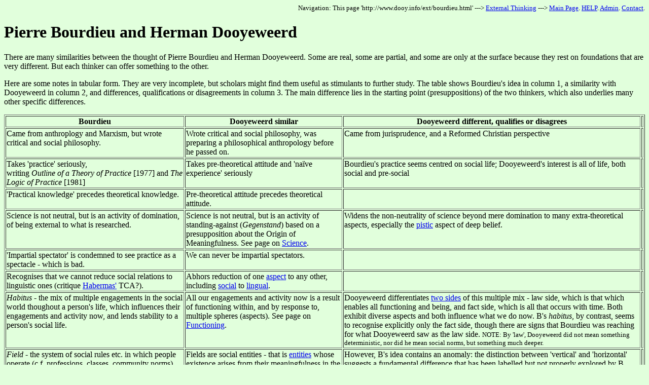

--- FILE ---
content_type: text/html
request_url: https://dooy.info/ext/bourdieu.html
body_size: 4907
content:
<html><head><title> Pierre Bourdieu - The Dooyeweerd Pages
</title>
<link rel="canonical" href= "http://dooy.info/bourdieu.html" />
</head><body bgcolor=e1ffdc>
<small><div align=right>Navigation: This page 
'http://www.dooy.info/ext/bourdieu.html' ---> <a href= "index.html">External Thinking</a> 
---> <a href= "../index.html">Main Page</a>. 
<a href= "../help.html">HELP</a>. <a href= "#admin">Admin</a>. 
<a href= "../contact.html">Contact</a>.</div></small>

<h1>Pierre Bourdieu and Herman Dooyeweerd </h1>

There are many similarities between the thought of Pierre Bourdieu and Herman Dooyeweerd.  Some are real, some are partial, and some are only at the surface because they rest on foundations that are very different.  But each thinker can offer something to the other.  
	<p>
Here are some notes in tabular form.  They are very incomplete, but scholars might find them useful as stimulants to further study.  The table shows Bourdieu's idea in column 1, a similarity with Dooyeweerd in column 2, and differences, qualifications or disagreements in column 3.  The main difference lies in the starting point (presuppositions) of the two thinkers, which also underlies many other specific differences.  

	<p>

<center>
<TABLE BORDER> <CAPTION>
</CAPTION>
<TR><th>
Bourdieu
 </th><th>
Dooyeweerd similar
  </th><th>
Dooyeweerd different, qualifies or disagrees
   </th><th>

    </th></TR>

<TR valign=top> <td>
<a name="bkd"></a>
Came from anthroplogy and Marxism, but wrote critical and social philosophy. 
 </td> <td>
Wrote critical and social philosophy, was preparing a philosophical anthropology before he passed on.  
  </td> <td>
Came from jurisprudence, and a Reformed Christian perspective
   </td> <td>

</td> </TR>

<TR valign=top> <td>
<a name="practice"></a>
Takes 'practice' seriously, <br>
writing <i>Outline of a Theory of Practice</i> [1977] and <i>The Logic of Practice</i> [1981]
 </td> <td>
Takes pre-theoretical attitude and 'na�ve experience' seriously
  </td> <td>
Bourdieu's practice seems centred on social life; Dooyeweerd's interest is all of life, both social and pre-social
   </td> <td>

</td> </TR>

<TR valign=top> <td>
<a name="pract.kg"></a>
'Practical knowledge' precedes theoretical knowledge.
 </td> <td>
Pre-theoretical attitude precedes theoretical attitude.
  </td> <td>

   </td> <td>

</td> </TR>

<TR valign=top> <td>
<a name="science.dom"></a>
Science is not neutral, but is an activity of domination, of being external to what is researched.  
 </td> <td>
Science is not neutral, but is an activity of standing-against (<i>Gegenstand</i>) based on a presupposition about the Origin of Meaningfulness.  See page on <a href= "../science.html">Science</a>.  
  </td> <td>
Widens the non-neutrality of science beyond mere domination to many extra-theoretical aspects, especially the <a href="../pistic.html">pistic</a> aspect of deep belief.  
   </td> <td>

</td> </TR>

<TR valign=top> <td>
<a name="spectator"></a>
'Impartial spectator' is condemned to see practice as a spectacle - which is bad.  
 </td> <td>
We can never be impartial spectators.  
  </td> <td>

   </td> <td>

</td> </TR>

<a name="nonred"></a>
<TR valign=top> <td>
Recognises that we cannot reduce social relations to linguistic ones (critique <a href= "hab/">Habermas'</a> TCA?).  
 </td> <td>
Abhors reduction of one <a href= "../aspects.html">aspect</a> to any other, including <a href= "../social.html">social</a> to <a href= "../lingual.html">lingual</a>.  
  </td> <td>

   </td> <td>

</td> </TR>

<TR valign=top> <td>
<a name="habitus"></a>
<i>Habitus</i> - the mix of multiple engagements in the social world thoughout a person's life, which influences their engagements and activity now, and lends stability to a person's social life. 
 </td> <td>
All our engagements and activity now is a result of functioning within, and by response to, multiple spheres (aspects).  See page on <a href= "../functioning.html">Functioning</a>.  
  </td> <td>
Dooyeweerd differentiates <a href= "../2sides.html">two sides</a> of this multiple mix - law side, which is that which enables all functioning and being, and fact side, which is all that occurs with time.  Both exhibit diverse aspects and both influence what we do now.  B's <i>habitus</i>, by contrast, seems to recognise explicitly only the fact side, though there are signs that Bourdieu was reaching for what Dooyeweerd saw as the law side.  <small>NOTE:  By 'law', Dooyeweerd did not mean something deterministic, nor did he mean social norms, but something much deeper.</small>
   </td> <td>
</td> </TR>

<TR valign=top> <td>
<a name="field"></a>
<i>Field</i> - the system of social rules etc. in which people operate (c.f. professions, classes, community norms).  Fields are constructed according to underlying <i>nomos</i>, irreducibly distinct fundamental principles like the division between male and female.  
	<p>
Fields relate to each other and are hierarchically nested; e.g. judiciary and legislature in the legal profession.  At the top are fields like power or class relations.  However such top-level fields are 'horizontal', pervade all the others, which are 'vertical'.  Fields are constructed according to underlying <a href= "#nomos"><i>nomos</i></a>, irreducibly distinct fundamental principles like the division between male and female.  

 </td> <td>
Fields are social entities - that is <a href="../entities.html">entities</a> whose existence arises from their meaningfulness in the <a href="../social.html">social</a> aspect.  Field bears many resemblances to the <a href= "../2sides.html">subject-side reality</a> in which a person finds themselves and tries to live, but limited to the (post-)social <a href="../aspects.html">aspects</a> thereof, and largely ignoring the pre-social aspects.  
  </td> <td>
However, B's idea contains an anomaly: the distinction between 'vertical' and 'horizontal' suggests a fundamental difference that has been labelled but not properly explored by B.  Dooyeweerd might help: while 'vertical' fields seem to be more concrete systems of social relationships, 'horizontal' fields that pervade all others, such as power relations, seem to be abstractions centred on a particular aspect.  See page on <a href= "../power.html">Power</a> for more.  
   </td> <td>
</td> </TR>

<TR valign=top> <td>
<a name="nomos"></a>
<i>Nomos</i> - the irreducibly distinct fundamental principles or laws that enable construction of fields, each seen as being a 'division' or duality between two contrasting poles, such as male and female, mind and body.  <i>Nomi</i> are usually irreducibly distinct from each other.  
 </td> <td>
Each of Dooyeweerd's aspects could be likened to a Bourdian <i>nomos</i>, in that an aspect is a sphere of law that is irreducibly distinct from other law-spheres.  A <i>nomos</i> seems to be a conceptualisation of the law of an aspect, expressed as a division or duality, rather than referring to the law itself.  Male-female duality is within the <a href="../biotic.html">biotic</a> aspect.  
  </td> <td>
However, some of B's <i>nomi</i> seem to state the difference between two aspects; e.g. mind-body, the difference between <a href="../sensitive.html">sensitive</a> and <a href="../biotic.html">biotic</a> aspects.  It may be that B was reaching for Dooyeweerd's notion of the aspectual <a href= "../2sides.html">law-side</a>, but failed to reflect on the difference in kind between some of the dualities.  
   </td> <td>
</td> </TR>

<TR valign=top> <td>
<a name="power"></a>
<i>Power</i> At the top of the <a href= "#field">field-hierarchy</a> are fields like power or class relations.  However such top-level fields are 'horizontal', pervade all the others, which are 'vertical'.  

 </td> <td>
Power is a functioning mainly in the <a href="../formative.html">formative</a> aspect (achieving something) and <a href="../social.html">social</a> (via social relations).  Power, as 'horizontal' field seems to refer more to these aspects than to their concrete manifestations in actuality.  See <a href= "../power.html">Reflections on Power and Power Relations</a>.  
  </td> <td>
However, B's idea contains an anomaly: the distinction between 'vertical' and 'horizontal' suggests a fundamental difference that has been labelled but not properly explored by B.  Dooyeweerd might help: while 'vertical' fields seem to be more concrete systems of social relationships, 'horizontal' fields that pervade all others, such as power relations, seem to be abstractions centred on a particular aspect.  
   </td> <td>
</td> </TR>

<TR valign=top> <td>
<a name="capital"></a>
<i>Capital</i> - the resources a person or group has at their disposal: cultural, symbolic, physical.  
 </td> <td>
Types of capital may be differentiated by aspect: that which makes them meaningful.  
  </td> <td>
However B conflates several aspects together especially cultural (social, aesthetic, juridical, ethical, pistic) and physical (physical, biotic, sensory, formative, economic).  
   </td> <td>
</td> </TR>

<TR valign=top> <td>
<a name="sym.violence"></a>
<i>Symbolic violence</i> - when one person harms another, or exercises harmful power over another, by means of language or symbols.  Bourdieu sees this as one of the primary normativities that he is concerned about.  
 </td> <td>
Symbolic: functioning in the <a href="../lingual.html">lingual</a> aspect.   <br>
Violence: going against the rights or nature of the other: <a href="../juridical.html">juridical</a> aspect.  
  </td> <td>
   </td> <td>
</td> </TR>

<TR valign=top> <td>
<a name="objv.sbjv"></a>
Trying to bridge between <i>subject and object</i>, between agency and (social) structure: 
	<p>
	"we shall escape from the ritual either/or choice between objectivism and subjectivism in which the social sciences have so far allowed themselves to be trapped ..." [OTP:4]
 </td> <td>
Sees objectivism and subjectivism as aligned with poles of the <a href= "../nfgm.html">Nature-Freedom Ground-motive</a>, which is a false dichotomy, arising from the <a href= "../g.html#imm">Immanence Standpoint</a>.  
  </td> <td>
Bourdieu might not really escape this because he himself remains trapped in the Immanence Standpoint.  See <a href= "#ref-king">King's [2000]</a> critique of Bourdieu, where he argues that B's notion of <i>habitus</i> veers too much towards objectivism.  I believe that B truly wanted to escape the subjective-objective dichotomy and recognise both together, but in the end did not fully succeed.  Dooyeweerd, however, does succeed because he maintains an Transcendence Standpoint.  <a href= "../subject.object.html">Dooyeweerd's novel law-subject-object relationship</a> makes them inseparable, with a basis to understand how supposed subjectivity is 'objective' while supposed objectivity is 'subjective'.  
   </td> <td>

</td> </TR>

<a name="mode.prod"></a>
<TR valign=top> <td>
"...only if we are prepared to inquire into the mode of production and functioning of the practical mastery which makes possible both an objectively intelligible practice and also an objectively enchanted experience of that practice; ..."
 </td> <td>
[No comment; but see next one ...]
  </td> <td>
[Here we might detect his Marxist roots.]
   </td> <td>

</td> </TR>

<TR valign=top> <td>
<a name="tc"></a>
"... more precisely, that we shall do so only if we subordinate all operations of scientific practice  <br>
to a theory of practice and of practical knowledge (...)"
 </td> <td>
Dooyeweerd likewise recognised that 'operations of scientific practice' are practical human social activity, but he went even deeper and inquired into the <a href= "../tc.html">transcendental conditions</a> that make theoretical attitude of thought possible (as in science and philosophy).  
  </td> <td>
Dooyeweerd did not want to subordinate anything to theory, but rather wanted to understand theory as within the ambit of pre-theoretical life.  
   </td> <td>

</td> </TR>


<TR valign=top> <td>
"... and inseparably from this, to a theory of the theoretical and social conditions of the possibility of objective apprehension  - and thereby to a theory of the limits of this mode of knowledge."
 </td> <td>
This sounds like transcendental critique, revealing the necessary and universal conditions that make something possible.  Dooyeweerd likewise attempted a transcendental critique to reveal the conditions of theoretical thought.  See <a href= "../tc.html">Dooyeweerd's transcendental critique</a>.  
  </td> <td>
Unlike most, Dooyeweerd tried to understand the theoretical by reference to the pre-theoretical, rather than the pre-theoretical by reference to the theoretical.  He begins his transcendental critique by posing the question, "What is the difference between the theoretical and pre-theoretical attitudes of thought?"  See also page on <a href= "../everyday.html">Everyday life</a>.  
   </td> <td>
</td> </TR>


<TR valign=top> <td>
Bourdieu [1979] studied the Kabyle people in Algeria, and wrote about their sense of honour etc., trying to bring out multiple aspects and to account for social reproduction.  
 </td> <td>
Dooyeweerd's idea of aspects as law-spheres attempts to account for all activity especially social, including social reproduction. 
  </td> <td>
While B discussed a few aspects, D discusses more.  Moreover, Dooyeweerd courageously provides a provisional <a href= "../aspects.html">suite of aspects of reality</a>, in which all, human and non-human, and of every culture, function, and which enable this functioning.  
   </td> <td>
</td> </TR>


</TABLE> </center>
	<p>
	I believe that if Pierre Bourdieu had read and understood Herman Dooyeweerd, he would have found him extremely interesting and produced a rather different theory of practice.  It is a shame he did not, and in fact was unlikely to, do so; Dooyeweerd's work was, at that time, unknown in sociological circles.  Today, may that change, so that Dooyeweerd's work can enrich and perhaps critique that of others.  
	<p>

	<a name="refs"><h2>
References
	</h2>
	<p>
<a name="bd-outline"></a>
Bourdieu, P. 1977. <i>Outline of a Theory of Practice</i>. Tr. Richard Nice. Cambridge University Press. 
	<p>
Bourdieu, P. 1979.  <i>Algeria 1960</i>.  Cambridge University Press.  
	<p>
<a name="ref-king"></a>
King, A.  2000.  Thinking with Bourdieu Against Bourdieu: A practical critique of the habitus.  <i>Sociological Theory</i>, <b>18(3)</b>, 417-33.  



<p><hr><p>
<small>
<a name="admin"></a>
This page is part of a collection of pages that <a href= "index.html">links to various thinkers</a>, within <a href= "../index.html">The Dooyeweerd Pages</a>, which explain, explore and discuss Dooyeweerd's interesting philosophy.  <a href= "../contact.html">Email questions or comments would be welcome.</a>  
	<p>
<a href= "../copyright.html">Copyright</a> (c) all dates below <a href= "../andrew.html">Andrew Basden</a>.  But you may use this material subject to <a href= "../copyright.html">conditions</a>. 
	<p>
Written on the Amiga and Protext.
	<p>
Created: 2 July 2009 (but not uploaded)
Last updated: 15 October 2014 new material and filled out table cells more.  25 August 2015 added speculative ending. 26 August 2015 added field, nomos, capital, symbolic violence; moved labels inside the rows.   13 Feb 2025 canon, bgc. 
</small></body></html>